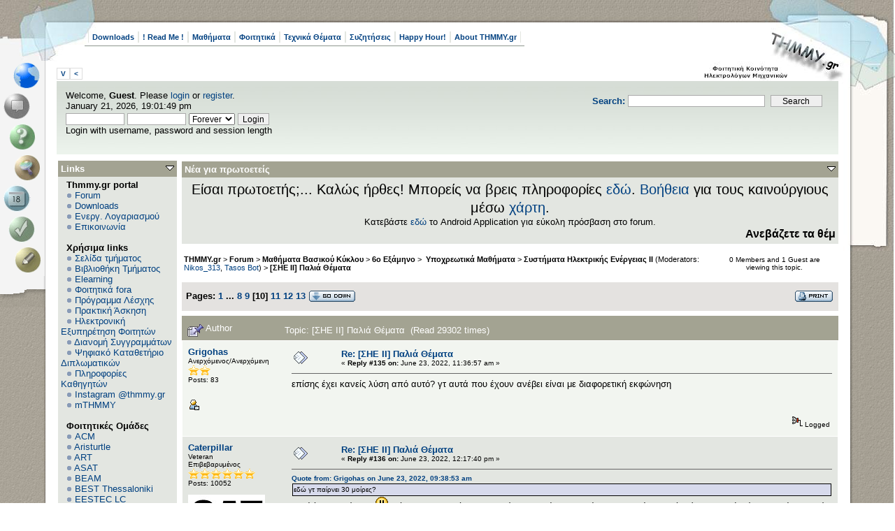

--- FILE ---
content_type: text/css
request_url: https://www.thmmy.gr/smf/Themes/scribbles2_114/style.css?fin11
body_size: 3469
content:
/* TP specific classes */
.sitemap{
	margin: 0;
	padding: 0;
	list-style: none;
}
.sitemap_topheader{
	background: #ECEDF3;
	border-bottom: solid 1px #ffffff;
	padding: 4px;
}

.sitemap_header{
	background: #ECEDF3;
	border-bottom: solid 1px #ffffff;
	padding: 4px;
	display: block;
	font-weight: bold;
 }

.sitemap_header_active{
	background: #C8D6E1;
	border-bottom: solid 1px #ffffff;
	padding: 4px;
	display: block;
	font-weight: bold;
}

.sitemap_header:hover , .sitemap_header_active:hover{
	background: #DBE4ED;
	border-bottom: solid 1px #ffffff;
	padding: 4px;
	display: block;
	text-decoration: none;
}

/* TP other styles */
ul#articlelist
{
	margin: 0;
	padding: 0.5ex 0;
	list-style: none;
}
ul#catlist
{
	margin: 0;
	padding: 0;
	list-style: none;
	border-top: solid 1px #d0d0d0;
}

ul#articlelist li
{
	margin: 0;
	display: block;
	padding: 0 0 0 3ex;
	background: url(images/divider.gif) no-repeat 5px 3px;
}
ul#catlist li
{
	display: block;
	padding: 0 0 0 3ex;
	margin: 0;
}

/* TP rss feed styles */
.rss_title{
 font-weight: bold;
}

.rss_body{
	margin-bottom: 1ex;
}

.rss_image{
	margin: 4px 0 4px 0;
}
/* Normal, standard links. */
a:link, a:visited
{
	color: #004080;
	text-decoration: none;
}
a:hover
{
	text-decoration: underline;
}

/* Navigation links - for the link tree. */
.nav, .nav:link, .nav:visited
{
	color: #000000;
	text-decoration: none;
}
a.nav:hover
{
	color: #cc3333;
}

/* Tables should show empty cells. */
table
{
	empty-cells: show;
}
/* The main body of the entire forum. */
body
{
	background: white;
	margin: 0;
	padding: 0;
}
/* By default (td, body..) use verdana in black. */
body, td, th , tr
{
	color: #000000;
	font-size: small;
	font-family: Trebuchet, sans-serif;
}



/* Input boxes - just a bit smaller than normal so they align well. */
input, textarea, button
{
	color: #000000;
	font-family: Trebuchet, sans-serif;
	border: 1px solid #aaa;
}
input, button
{
	font-size: 90%;
}

textarea
{
	font-size: 100%;
	color: #000000;
	font-family: Trebuchet, sans-serif;
}

/* All input elements that are checkboxes or radio buttons. */
input.check
{
}

/* Selects are a bit smaller, because it makes them look even better 8). */
select
{
	font-size: 90%;
	font-weight: normal;
	color: #000000;
	font-family: Trebuchet, sans-serif;
}

/* Standard horizontal rule.. ([hr], etc.) */
hr, .hrcolor
{
	height: 1px;
	border: 0;
	color: #666666;
	background-color: #666666;
}

/* No image should have a border when linked */
a img
{
	border: 0;
}
/* A quote, perhaps from another post. */
.quote
{	
	font-family: tahoma, sans-serif;
	color: #000000;
	background-color: #D7DAEC;
	border: 1px solid #000000;
	margin: 1px;
	padding: 1px;
	font-size: x-small;
	line-height: 1.4em;
}

/* A code block - maybe even PHP ;). */
.code
{
	color: #000000;
	background-color: #dddddd;
	font-family: "Comic Sans MS", "times new roman", monospace;
	font-size: x-small;
	line-height: 1.3em;
	/* Put a nice border around it. */
	border: 1px solid #000000;
	margin: 1px auto 1px auto;
	padding: 1px;
	width: 99%;
	/* Don't wrap its contents, and show scrollbars. */
	white-space: nowrap;
	overflow: auto;
	/* Stop after about 24 lines, and just show a scrollbar. */
	max-height: 24em;
}

/* The "Quote:" and "Code:" header parts... */
.quoteheader, .codeheader
{
	font-family: tahoma, sans-serif;
	color: #000000;
	text-decoration: none;
	font-style: normal;
	font-weight: bold;
	font-size: x-small;
	line-height: 1.2em;
}

/* Generally, those [?] icons.  This makes your cursor a help icon. */
.help
{
	cursor: help;
}

/* /me uses this a lot. (emote, try typing /me in a post.) */
.meaction
{
	color: red;
}

/* The main post box - this makes it as wide as possible. */
.editor
{
	width: 96%;
}

/* Highlighted text - such as search results. */
.highlight
{
	background-color: yellow;
	font-weight: bold;
	color: black;
}

/* Alternating backgrounds for posts, and several other sections of the forum. */
.windowbg
{
	color: #000000;
	background-color: #E3E6E1;
}
.windowbg2
{
	color: #000000;
	background-color: #F2F5F0;
}
.windowbg3
{
	color: #000000;
	background-color: #E1E8E0;
}
/* the today container in calendar */
.calendar_today
{
	background-color: #FFFFFF;
}

/* These are used primarily for titles, but also for headers (the row that says what everything in the table is.) */
.titlebg, tr.titlebg th, tr.titlebg td, .titlebg2, tr.titlebg2 th, tr.titlebg2 td
{
	background-color: #A3A392;
	padding-top: 10px;
}
.titlebg, tr.titlebg th, tr.titlebg td, .titlebg a:link, .titlebg a:visited, .titlebg2, tr.titlebg2 th, tr.titlebg2 td, .titlebg2 a:link, .titlebg2 a:visited
{
	color: white;
	font-style: normal;
}
.titlebg a:hover
{
	color: #dfdfdf;
}

.catbg, .catbg2, .catbg3
{
	font-weight: bold;
	background-color: #e4e2e0;
	color: #000000;
}
/* This is used for tables that have a grid/border background color (such as the topic listing.) */
.bordercolor
{
	background-color: white;
}

/* This is used on tables that should just have a border around them. */
.tborder
{
	background-color: #FFFFFF;
}

/* Default font sizes: small (8pt), normal (10pt), and large (14pt). */
.smalltext
{
	font-size: x-small;
	font-family: tahoma, sans-serif;
}
.middletext
{
	font-size: 90%;
}
.normaltext
{
	font-size: small;
}
.largetext
{
	font-size: large;
}


/* Posts and personal messages displayed throughout the forum. */
.post, .personalmessage
{
	width: 100%;
	overflow: auto;
	line-height: 1.3em;
}

/* All the signatures used in the forum.  If your forum users use Mozilla, Opera, or Safari, you might add max-height here ;). */
.signature
{
	width: 100%;
	overflow: auto;
	padding-bottom: 3px;
	line-height: 1.3em;
}

/* Sometimes there will be an error when you post */
.error
{
	color: red;
}


/* definitions for the main tab, active means the tab reflects which page is displayed */
.maintab_first, .maintab_back, .maintab_last, .maintab_active_first, .maintab_active_back, .maintab_active_last
{
	text-transform: uppercase;
	vertical-align: top;
}
.maintab_back, .maintab_active_back
{
	text-decoration: none;
	font-size:  9px;
	vertical-align: top;
	padding: 2px 6px 6px 6px;
	font-family: Trebuchet, sans-serif;
}

.maintab_first
{
	display: none;
}
.maintab_back
{
}
.maintab_last
{
	display: none;
}
.maintab_active_first
{
	display: none;
}
.maintab_active_back
{
	background: #ffd;
}
.maintab_active_last
{
	display: none;
}

/* how links behave in main tab. */
.maintab_back a:link , .maintab_back a:visited, .maintab_active_back a:link , .maintab_active_back a:visited
{
	color: black;
	text-decoration: none;
}

.maintab_back a:hover, .maintab_active_back a:hover
{
	text-decoration: underline;
}
/* definitions for the mirror tab */
.mirrortab_first, .mirrortab_back, .mirrortab_last, .mirrortab_active_first, .mirrortab_active_back, .mirrortab_active_last
{
	color: black;
	text-transform: uppercase;
	vertical-align: top;
}
.mirrortab_back, .mirrortab_active_back
{
	text-decoration: none;
	font-size: 9px;
	vertical-align: bottom;
	padding: 6px 6px 2px 6px;
	font-family: Trebuchet, sans-serif;
}

.mirrortab_first
{
	display: none;
}
.mirrortab_back
{
}
.mirrortab_last
{
	display: none;
}
.mirrortab_active_first
{
	display: none;
}
.mirrortab_active_back
{
	background: #ffd;
}
.mirrortab_active_last
{
	display: none;
}

/* how links behave in mirror tab. */
.mirrortab_back a:link , .mirrortab_back a:visited, .mirrortab_active_back a:link , .mirrortab_active_back a:visited
{
	color: black;
	text-decoration: none;
}

.mirrortab_back a:hover, .mirrortab_active_back a:hover
{
	text-decoration: underline;
}

/* The AJAX notifier */
#ajax_in_progress
{
	background: #32CD32;
	color: white;
	text-align: center;
	font-weight: bold;
	font-size: 18pt;
	padding: 3px;
	width: 100%;
	position: fixed;
	top: 0;
	left: 0;
}

/* ################################### */

#left
{
	background: url(images/img2/leftbg.jpg) repeat-y white;
	margin: auto;
}
#right
{
	background: url(images/img2/rightbg.gif) repeat-y top right;
}
#top
{
	background: url(images/img2/top.jpg) repeat-x;
}
#topleft
{
	background: url(images/img2/lefttop.jpg) no-repeat;
}
#topright
{
	background: url(images/img2/logo.jpg) no-repeat top right;
}
#main
{
	padding: 100px 81px 20px 81px;
}
/* #################### */

ul#menubox
{
	padding: 0 0 44px 0;
	margin: 0;
	list-style: none;
	position: absolute;
	left: 0;
	top: 87px;
	background: url(images/img2/leftbot.gif) no-repeat bottom left;
}
#smfshout
{
	padding: 6px;
	font-size: xx-small;
}
.smfshout_delete
{
	border: solid 1px #888;
	background: white;
	padding: 1px;
}
.smfshout_body
{
	border: solid 1px #888;
	background: white;
	padding: 3px;
	text-align: left;
}
.smfshout_frame
{
	padding: 5px 0 0 0;
}
ul#menubox li
{
	padding: 0 0 0 8px;
	width: 65px;
	height: 44px;
	margin: 0;
	background: url(images/img2/left.gif) repeat-y;
}
ul#menubox li a
{
	font-family: "Comic Sans MS", serif;
	display: block;
	color: black;
	width: 45px;
	height: 42px;
	padding: 0 0 0 6px;
}
ul#menubox li a span
{
	display: none;
}

ul#menubox li.m1
{
	padding-left: 2px;
}
ul#menubox li.m2
{
	padding-left: 6px;
}
ul#menubox li.m3
{
	padding-left: 10px;
}
ul#menubox li.m4
{
	padding-left: 14px;
}
ul#menubox li.m5
{
	padding-left: 18px;
}

/* home button */
a#homebtn
{
	background: url(images/features/home.gif) no-repeat;
}
a#homebtn:hover
{
	background: url(images/features/home-over.gif) no-repeat;
}
a.chosen#homebtn
{
	background: url(images/features/home-select.gif) no-repeat;
}
/* help button */
a#helpbtn
{
	background: url(images/features/help.gif) no-repeat;
}
a#helpbtn:hover
{
	background: url(images/features/help-over.gif) no-repeat;
}
a.chosen#helpbtn
{
	background: url(images/features/help-select.gif) no-repeat;
}
/* forum button */
a#forumbtn
{
	background: url(images/features/forum.gif) no-repeat;
}
a#forumbtn:hover
{
	background: url(images/features/forum-over.gif) no-repeat;
}
a.chosen#forumbtn
{
	background: url(images/features/forum-select.gif) no-repeat;
}
/* search button */
a#searchbtn
{
	background: url(images/features/search.gif) no-repeat;
}
a#searchbtn:hover
{
	background: url(images/features/search-over.gif) no-repeat;
}
a.chosen#searchbtn
{
	background: url(images/features/search-select.gif) no-repeat;
}
/* profile button */
a#profilebtn
{
	background: url(images/features/profile.gif) no-repeat;
}
a#profilebtn:hover
{
	background: url(images/features/profile-over.gif) no-repeat;
}
a.chosen#profilebtn
{
	background: url(images/features/profile-select.gif) no-repeat;
}
/* admin button */
a#adminbtn
{
	background: url(images/features/admin.gif) no-repeat;
}
a#adminbtn:hover
{
	background: url(images/features/admin-over.gif) no-repeat;
}
a.chosen#adminbtn
{
	background: url(images/features/admin-select.gif) no-repeat;
}
/* pm button */
a#pmbtn
{
	background: url(images/features/pm.gif) no-repeat;
}
a#pmbtn:hover
{
	background: url(images/features/pm-over.gif) no-repeat;
}
a.chosen#pmbtn
{
	background: url(images/features/pm-select.gif) no-repeat;
}
/* calendar button */
a#calendarbtn
{
	background: url(images/features/calendar.gif) no-repeat;
}
a#calendarbtn:hover
{
	background: url(images/features/calendar-over.gif) no-repeat;
}
a.chosen#calendarbtn
{
	background: url(images/features/calendar-select.gif) no-repeat;
}
/* register button */
a#registerbtn
{
	background: url(images/features/register.gif) no-repeat;
}
a#registerbtn:hover
{
	background: url(images/features/register-over.gif) no-repeat;
}
a.chosen#registerbtn
{
	background: url(images/features/register-select.gif) no-repeat;
}
/* login button */
a#loginbtn
{
	background: url(images/features/login.gif) no-repeat;
}
a#loginbtn:hover
{
	background: url(images/features/login-over.gif) no-repeat;
}
a.chosen#loginbtn
{
	background: url(images/features/login-select.gif) no-repeat;
}
/* logout button */
a#logoutbtn
{
	background: url(images/features/logout.gif) no-repeat;
}
a#logoutbtn:hover
{
	background: url(images/features/logout-over.gif) no-repeat;
}
a.chosen#logoutbtn
{
	background: url(images/features/logout-select.gif) no-repeat;
}
/* shop button */
a#shopbtn
{
	background: url(images/features/shop.gif) no-repeat;
}
a#shopbtn:hover
{
	background: url(images/features/shop-over.gif) no-repeat;
}
a.chosen#shopbtn
{
	background: url(images/features/shop-select.gif) no-repeat;
}
/* arcade button */
a#arcadebtn
{
	background: url(images/features/arcade.gif) no-repeat;
}
a#arcadebtn:hover
{
	background: url(images/features/arcade-over.gif) no-repeat;
}
a.chosen#arcadebtn
{
	background: url(images/features/arcade-select.gif) no-repeat;
}
/* gallery button */
a#gallerybtn
{
	background: url(images/features/gallery.gif) no-repeat;
}
a#gallerybtn:hover
{
	background: url(images/features/gallery-over.gif) no-repeat;
}
a.chosen#gallerybtn
{
	background: url(images/features/gallery-select.gif) no-repeat;
}

#myuser
{
	font-size: small;
	padding-bottom: 1em;
}
#ava
{
	float: right;
	margin-right: 10px;
	text-align: right;
	font-family: "Comic Sans MS", sans-serif;
}
#bodyarea
{
	border-bottom: solid 1px #ddd;
	margin-bottom: 1em;
	padding-bottom: 1em;
}
.clearfix:after 
{
	 content: "."; 
	 display: block; 
	 height: 0; 
	 clear: both; 
	 visibility: hidden;
}

.clearfix 
{
	display: inline-block;
}

/* Hides from IE-mac \*/
* html .clearfix , * html .catbg, * html .catbg2, * html .catbg3
{
	height: 1%;
}
/* End hide from IE-mac */

ul#topmenu
{
	position: absolute;
	top: 45px;
	margin: 0 195px 0 40px;
	padding: 0 5px 4px 5px;
	list-style: none;
	font-weight: bold;
	font-size: 11px;
	border-bottom: groove 2px #EDF4ED;
}
ul#topmenu li
{
	float: left;
}
ul#topmenu li a
{
	display: block;
	padding: 2px 5px 2px 5px;
	border-style: solid solid;
	border-width: 0px 1px;
	border-color: #E3E6E1;
	font-size: 11px;
	color: #004080;
}
ul#topmenu li a:hover
{
	background: #E3E6E1;
	text-decoration: none;
	color: #E78E13;
}
#pages
{
	padding-top: 1em;
}
#uppersection
{
	padding: 1em;
	background: url(images/img/upper.jpg) repeat-x;
}
.errorbar
{
	color: white;
	font-size: xx-small;
	text-align: center;
	padding: 3px;
	border-bottom: solid 1px black;
}
#errorpanel
{
	position: absolute;
	top: 0;
	left: 0;
	z-index: 90;
	width: 100%;
}